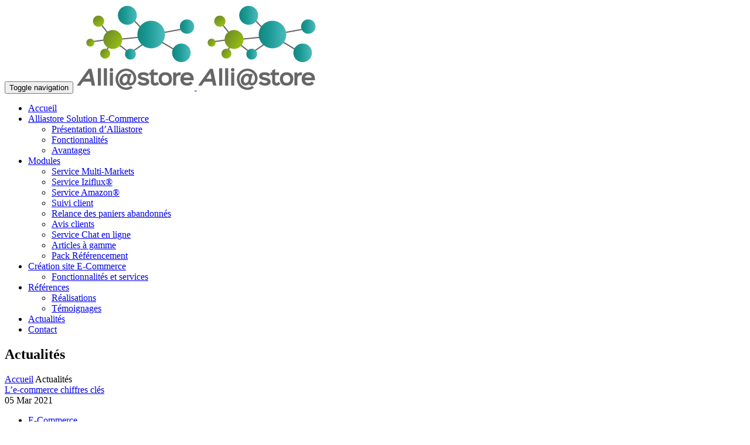

--- FILE ---
content_type: text/html; charset=UTF-8
request_url: https://www.alliastore.com/actualites/
body_size: 15521
content:

<!DOCTYPE html>
<html lang="fr-FR">
<head>
<meta http-equiv="Content-Type" content="text/html; charset=UTF-8" />
<meta name="viewport" content="width=device-width, initial-scale=1.0, maximum-scale=1.0" /><link rel="alternate" type="application/rss+xml" title="Alliastore Solution e-commerce Sage RSS Feed" href="https://www.alliastore.com/feed/" />

  <link rel="shortcut icon" href="https://www.alliastore.com/wp-content/uploads/2017/11/favicon_ipad_retina-1.png" /><link rel="apple-touch-icon" sizes="144x144" href="https://www.alliastore.com/wp-content/uploads/2017/11/favicon_ipad_retina-1.png" ><link rel="apple-touch-icon" sizes="114x114" href="https://www.alliastore.com/wp-content/uploads/2017/11/favicon_ipad_retina-1.png" ><link rel="apple-touch-icon" sizes="72x72" href="https://www.alliastore.com/wp-content/uploads/2017/11/favicon_ipad_retina-1.png" ><link rel="apple-touch-icon" href="https://www.alliastore.com/wp-content/uploads/2017/11/favicon_ipad_retina-1.png" >
    <title>Alliastore Solution e-commerce Sage | Actualités et tendances du e-commerce - Alliastore</title>
    <!-- Google tag (gtag.js) GA4 -->
    <script async src="https://www.googletagmanager.com/gtag/js?id=G-7JV7SLCSMJ"></script>
    <script>
      window.dataLayer = window.dataLayer || [];
      function gtag(){dataLayer.push(arguments);}
      gtag('js', new Date());

      gtag('config', 'G-7JV7SLCSMJ');
    </script>
    <!-- Global site tag (gtag.js) - Google Analytics -->
<script async src="https://www.googletagmanager.com/gtag/js?id=UA-11881364-3"></script>
<script>
  window.dataLayer = window.dataLayer || [];
  function gtag(){dataLayer.push(arguments);}
  gtag('js', new Date());

  gtag('config', 'UA-11881364-3');
</script>    <meta name='robots' content='index, follow, max-image-preview:large, max-snippet:-1, max-video-preview:-1' />

	<!-- This site is optimized with the Yoast SEO plugin v26.8 - https://yoast.com/product/yoast-seo-wordpress/ -->
	<meta name="description" content="Découvrez toutes les actualités du e-commerce mais également de notre produit Alliastore, ainsi que les dernières tendances sur les sites marchands." />
	<link rel="canonical" href="https://www.alliastore.com/actualites/" />
	<link rel="next" href="https://www.alliastore.com/actualites/page/2/" />
	<meta property="og:locale" content="fr_FR" />
	<meta property="og:type" content="article" />
	<meta property="og:title" content="Actualités et tendances du e-commerce - Alliastore" />
	<meta property="og:description" content="Découvrez toutes les actualités du e-commerce mais également de notre produit Alliastore, ainsi que les dernières tendances sur les sites marchands." />
	<meta property="og:url" content="https://www.alliastore.com/actualites/" />
	<meta property="og:site_name" content="Alliastore Solution e-commerce Sage" />
	<meta name="twitter:card" content="summary_large_image" />
	<script type="application/ld+json" class="yoast-schema-graph">{"@context":"https://schema.org","@graph":[{"@type":["WebPage","CollectionPage"],"@id":"https://www.alliastore.com/actualites/","url":"https://www.alliastore.com/actualites/","name":"Actualités et tendances du e-commerce - Alliastore","isPartOf":{"@id":"https://www.alliastore.com/#website"},"datePublished":"2014-10-30T03:43:11+00:00","dateModified":"2019-01-29T13:09:58+00:00","description":"Découvrez toutes les actualités du e-commerce mais également de notre produit Alliastore, ainsi que les dernières tendances sur les sites marchands.","breadcrumb":{"@id":"https://www.alliastore.com/actualites/#breadcrumb"},"inLanguage":"fr-FR"},{"@type":"BreadcrumbList","@id":"https://www.alliastore.com/actualites/#breadcrumb","itemListElement":[{"@type":"ListItem","position":1,"name":"Accueil","item":"https://www.alliastore.com/"},{"@type":"ListItem","position":2,"name":"Actualités"}]},{"@type":"WebSite","@id":"https://www.alliastore.com/#website","url":"https://www.alliastore.com/","name":"Alliastore Solution e-commerce Sage","description":"Synchronisez votre site e-commerce à votre gestion commerciale","publisher":{"@id":"https://www.alliastore.com/#organization"},"potentialAction":[{"@type":"SearchAction","target":{"@type":"EntryPoint","urlTemplate":"https://www.alliastore.com/?s={search_term_string}"},"query-input":{"@type":"PropertyValueSpecification","valueRequired":true,"valueName":"search_term_string"}}],"inLanguage":"fr-FR"},{"@type":"Organization","@id":"https://www.alliastore.com/#organization","name":"Aliastore","url":"https://www.alliastore.com/","logo":{"@type":"ImageObject","inLanguage":"fr-FR","@id":"https://www.alliastore.com/#/schema/logo/image/","url":"https://www.alliastore.com/wp-content/uploads/2015/06/logo_alliastore.png","contentUrl":"https://www.alliastore.com/wp-content/uploads/2015/06/logo_alliastore.png","width":1491,"height":1067,"caption":"Aliastore"},"image":{"@id":"https://www.alliastore.com/#/schema/logo/image/"},"sameAs":["https://www.facebook.com/Alliastore-780287868750851/"]}]}</script>
	<!-- / Yoast SEO plugin. -->


<link rel='dns-prefetch' href='//challenges.cloudflare.com' />
<link rel='dns-prefetch' href='//code.jquery.com' />
<link rel='dns-prefetch' href='//stats.wp.com' />
<link rel='preconnect' href='//i0.wp.com' />
<link rel='preconnect' href='//c0.wp.com' />
<link rel="alternate" type="application/rss+xml" title="Alliastore Solution e-commerce Sage &raquo; Flux" href="https://www.alliastore.com/feed/" />
<link rel="alternate" type="application/rss+xml" title="Alliastore Solution e-commerce Sage &raquo; Flux des commentaires" href="https://www.alliastore.com/comments/feed/" />
<style id='wp-img-auto-sizes-contain-inline-css' type='text/css'>
img:is([sizes=auto i],[sizes^="auto," i]){contain-intrinsic-size:3000px 1500px}
/*# sourceURL=wp-img-auto-sizes-contain-inline-css */
</style>
<style id='wp-block-library-inline-css' type='text/css'>
:root{--wp-block-synced-color:#7a00df;--wp-block-synced-color--rgb:122,0,223;--wp-bound-block-color:var(--wp-block-synced-color);--wp-editor-canvas-background:#ddd;--wp-admin-theme-color:#007cba;--wp-admin-theme-color--rgb:0,124,186;--wp-admin-theme-color-darker-10:#006ba1;--wp-admin-theme-color-darker-10--rgb:0,107,160.5;--wp-admin-theme-color-darker-20:#005a87;--wp-admin-theme-color-darker-20--rgb:0,90,135;--wp-admin-border-width-focus:2px}@media (min-resolution:192dpi){:root{--wp-admin-border-width-focus:1.5px}}.wp-element-button{cursor:pointer}:root .has-very-light-gray-background-color{background-color:#eee}:root .has-very-dark-gray-background-color{background-color:#313131}:root .has-very-light-gray-color{color:#eee}:root .has-very-dark-gray-color{color:#313131}:root .has-vivid-green-cyan-to-vivid-cyan-blue-gradient-background{background:linear-gradient(135deg,#00d084,#0693e3)}:root .has-purple-crush-gradient-background{background:linear-gradient(135deg,#34e2e4,#4721fb 50%,#ab1dfe)}:root .has-hazy-dawn-gradient-background{background:linear-gradient(135deg,#faaca8,#dad0ec)}:root .has-subdued-olive-gradient-background{background:linear-gradient(135deg,#fafae1,#67a671)}:root .has-atomic-cream-gradient-background{background:linear-gradient(135deg,#fdd79a,#004a59)}:root .has-nightshade-gradient-background{background:linear-gradient(135deg,#330968,#31cdcf)}:root .has-midnight-gradient-background{background:linear-gradient(135deg,#020381,#2874fc)}:root{--wp--preset--font-size--normal:16px;--wp--preset--font-size--huge:42px}.has-regular-font-size{font-size:1em}.has-larger-font-size{font-size:2.625em}.has-normal-font-size{font-size:var(--wp--preset--font-size--normal)}.has-huge-font-size{font-size:var(--wp--preset--font-size--huge)}.has-text-align-center{text-align:center}.has-text-align-left{text-align:left}.has-text-align-right{text-align:right}.has-fit-text{white-space:nowrap!important}#end-resizable-editor-section{display:none}.aligncenter{clear:both}.items-justified-left{justify-content:flex-start}.items-justified-center{justify-content:center}.items-justified-right{justify-content:flex-end}.items-justified-space-between{justify-content:space-between}.screen-reader-text{border:0;clip-path:inset(50%);height:1px;margin:-1px;overflow:hidden;padding:0;position:absolute;width:1px;word-wrap:normal!important}.screen-reader-text:focus{background-color:#ddd;clip-path:none;color:#444;display:block;font-size:1em;height:auto;left:5px;line-height:normal;padding:15px 23px 14px;text-decoration:none;top:5px;width:auto;z-index:100000}html :where(.has-border-color){border-style:solid}html :where([style*=border-top-color]){border-top-style:solid}html :where([style*=border-right-color]){border-right-style:solid}html :where([style*=border-bottom-color]){border-bottom-style:solid}html :where([style*=border-left-color]){border-left-style:solid}html :where([style*=border-width]){border-style:solid}html :where([style*=border-top-width]){border-top-style:solid}html :where([style*=border-right-width]){border-right-style:solid}html :where([style*=border-bottom-width]){border-bottom-style:solid}html :where([style*=border-left-width]){border-left-style:solid}html :where(img[class*=wp-image-]){height:auto;max-width:100%}:where(figure){margin:0 0 1em}html :where(.is-position-sticky){--wp-admin--admin-bar--position-offset:var(--wp-admin--admin-bar--height,0px)}@media screen and (max-width:600px){html :where(.is-position-sticky){--wp-admin--admin-bar--position-offset:0px}}

/*# sourceURL=wp-block-library-inline-css */
</style><style id='global-styles-inline-css' type='text/css'>
:root{--wp--preset--aspect-ratio--square: 1;--wp--preset--aspect-ratio--4-3: 4/3;--wp--preset--aspect-ratio--3-4: 3/4;--wp--preset--aspect-ratio--3-2: 3/2;--wp--preset--aspect-ratio--2-3: 2/3;--wp--preset--aspect-ratio--16-9: 16/9;--wp--preset--aspect-ratio--9-16: 9/16;--wp--preset--color--black: #000000;--wp--preset--color--cyan-bluish-gray: #abb8c3;--wp--preset--color--white: #ffffff;--wp--preset--color--pale-pink: #f78da7;--wp--preset--color--vivid-red: #cf2e2e;--wp--preset--color--luminous-vivid-orange: #ff6900;--wp--preset--color--luminous-vivid-amber: #fcb900;--wp--preset--color--light-green-cyan: #7bdcb5;--wp--preset--color--vivid-green-cyan: #00d084;--wp--preset--color--pale-cyan-blue: #8ed1fc;--wp--preset--color--vivid-cyan-blue: #0693e3;--wp--preset--color--vivid-purple: #9b51e0;--wp--preset--gradient--vivid-cyan-blue-to-vivid-purple: linear-gradient(135deg,rgb(6,147,227) 0%,rgb(155,81,224) 100%);--wp--preset--gradient--light-green-cyan-to-vivid-green-cyan: linear-gradient(135deg,rgb(122,220,180) 0%,rgb(0,208,130) 100%);--wp--preset--gradient--luminous-vivid-amber-to-luminous-vivid-orange: linear-gradient(135deg,rgb(252,185,0) 0%,rgb(255,105,0) 100%);--wp--preset--gradient--luminous-vivid-orange-to-vivid-red: linear-gradient(135deg,rgb(255,105,0) 0%,rgb(207,46,46) 100%);--wp--preset--gradient--very-light-gray-to-cyan-bluish-gray: linear-gradient(135deg,rgb(238,238,238) 0%,rgb(169,184,195) 100%);--wp--preset--gradient--cool-to-warm-spectrum: linear-gradient(135deg,rgb(74,234,220) 0%,rgb(151,120,209) 20%,rgb(207,42,186) 40%,rgb(238,44,130) 60%,rgb(251,105,98) 80%,rgb(254,248,76) 100%);--wp--preset--gradient--blush-light-purple: linear-gradient(135deg,rgb(255,206,236) 0%,rgb(152,150,240) 100%);--wp--preset--gradient--blush-bordeaux: linear-gradient(135deg,rgb(254,205,165) 0%,rgb(254,45,45) 50%,rgb(107,0,62) 100%);--wp--preset--gradient--luminous-dusk: linear-gradient(135deg,rgb(255,203,112) 0%,rgb(199,81,192) 50%,rgb(65,88,208) 100%);--wp--preset--gradient--pale-ocean: linear-gradient(135deg,rgb(255,245,203) 0%,rgb(182,227,212) 50%,rgb(51,167,181) 100%);--wp--preset--gradient--electric-grass: linear-gradient(135deg,rgb(202,248,128) 0%,rgb(113,206,126) 100%);--wp--preset--gradient--midnight: linear-gradient(135deg,rgb(2,3,129) 0%,rgb(40,116,252) 100%);--wp--preset--font-size--small: 13px;--wp--preset--font-size--medium: 20px;--wp--preset--font-size--large: 36px;--wp--preset--font-size--x-large: 42px;--wp--preset--spacing--20: 0.44rem;--wp--preset--spacing--30: 0.67rem;--wp--preset--spacing--40: 1rem;--wp--preset--spacing--50: 1.5rem;--wp--preset--spacing--60: 2.25rem;--wp--preset--spacing--70: 3.38rem;--wp--preset--spacing--80: 5.06rem;--wp--preset--shadow--natural: 6px 6px 9px rgba(0, 0, 0, 0.2);--wp--preset--shadow--deep: 12px 12px 50px rgba(0, 0, 0, 0.4);--wp--preset--shadow--sharp: 6px 6px 0px rgba(0, 0, 0, 0.2);--wp--preset--shadow--outlined: 6px 6px 0px -3px rgb(255, 255, 255), 6px 6px rgb(0, 0, 0);--wp--preset--shadow--crisp: 6px 6px 0px rgb(0, 0, 0);}:where(.is-layout-flex){gap: 0.5em;}:where(.is-layout-grid){gap: 0.5em;}body .is-layout-flex{display: flex;}.is-layout-flex{flex-wrap: wrap;align-items: center;}.is-layout-flex > :is(*, div){margin: 0;}body .is-layout-grid{display: grid;}.is-layout-grid > :is(*, div){margin: 0;}:where(.wp-block-columns.is-layout-flex){gap: 2em;}:where(.wp-block-columns.is-layout-grid){gap: 2em;}:where(.wp-block-post-template.is-layout-flex){gap: 1.25em;}:where(.wp-block-post-template.is-layout-grid){gap: 1.25em;}.has-black-color{color: var(--wp--preset--color--black) !important;}.has-cyan-bluish-gray-color{color: var(--wp--preset--color--cyan-bluish-gray) !important;}.has-white-color{color: var(--wp--preset--color--white) !important;}.has-pale-pink-color{color: var(--wp--preset--color--pale-pink) !important;}.has-vivid-red-color{color: var(--wp--preset--color--vivid-red) !important;}.has-luminous-vivid-orange-color{color: var(--wp--preset--color--luminous-vivid-orange) !important;}.has-luminous-vivid-amber-color{color: var(--wp--preset--color--luminous-vivid-amber) !important;}.has-light-green-cyan-color{color: var(--wp--preset--color--light-green-cyan) !important;}.has-vivid-green-cyan-color{color: var(--wp--preset--color--vivid-green-cyan) !important;}.has-pale-cyan-blue-color{color: var(--wp--preset--color--pale-cyan-blue) !important;}.has-vivid-cyan-blue-color{color: var(--wp--preset--color--vivid-cyan-blue) !important;}.has-vivid-purple-color{color: var(--wp--preset--color--vivid-purple) !important;}.has-black-background-color{background-color: var(--wp--preset--color--black) !important;}.has-cyan-bluish-gray-background-color{background-color: var(--wp--preset--color--cyan-bluish-gray) !important;}.has-white-background-color{background-color: var(--wp--preset--color--white) !important;}.has-pale-pink-background-color{background-color: var(--wp--preset--color--pale-pink) !important;}.has-vivid-red-background-color{background-color: var(--wp--preset--color--vivid-red) !important;}.has-luminous-vivid-orange-background-color{background-color: var(--wp--preset--color--luminous-vivid-orange) !important;}.has-luminous-vivid-amber-background-color{background-color: var(--wp--preset--color--luminous-vivid-amber) !important;}.has-light-green-cyan-background-color{background-color: var(--wp--preset--color--light-green-cyan) !important;}.has-vivid-green-cyan-background-color{background-color: var(--wp--preset--color--vivid-green-cyan) !important;}.has-pale-cyan-blue-background-color{background-color: var(--wp--preset--color--pale-cyan-blue) !important;}.has-vivid-cyan-blue-background-color{background-color: var(--wp--preset--color--vivid-cyan-blue) !important;}.has-vivid-purple-background-color{background-color: var(--wp--preset--color--vivid-purple) !important;}.has-black-border-color{border-color: var(--wp--preset--color--black) !important;}.has-cyan-bluish-gray-border-color{border-color: var(--wp--preset--color--cyan-bluish-gray) !important;}.has-white-border-color{border-color: var(--wp--preset--color--white) !important;}.has-pale-pink-border-color{border-color: var(--wp--preset--color--pale-pink) !important;}.has-vivid-red-border-color{border-color: var(--wp--preset--color--vivid-red) !important;}.has-luminous-vivid-orange-border-color{border-color: var(--wp--preset--color--luminous-vivid-orange) !important;}.has-luminous-vivid-amber-border-color{border-color: var(--wp--preset--color--luminous-vivid-amber) !important;}.has-light-green-cyan-border-color{border-color: var(--wp--preset--color--light-green-cyan) !important;}.has-vivid-green-cyan-border-color{border-color: var(--wp--preset--color--vivid-green-cyan) !important;}.has-pale-cyan-blue-border-color{border-color: var(--wp--preset--color--pale-cyan-blue) !important;}.has-vivid-cyan-blue-border-color{border-color: var(--wp--preset--color--vivid-cyan-blue) !important;}.has-vivid-purple-border-color{border-color: var(--wp--preset--color--vivid-purple) !important;}.has-vivid-cyan-blue-to-vivid-purple-gradient-background{background: var(--wp--preset--gradient--vivid-cyan-blue-to-vivid-purple) !important;}.has-light-green-cyan-to-vivid-green-cyan-gradient-background{background: var(--wp--preset--gradient--light-green-cyan-to-vivid-green-cyan) !important;}.has-luminous-vivid-amber-to-luminous-vivid-orange-gradient-background{background: var(--wp--preset--gradient--luminous-vivid-amber-to-luminous-vivid-orange) !important;}.has-luminous-vivid-orange-to-vivid-red-gradient-background{background: var(--wp--preset--gradient--luminous-vivid-orange-to-vivid-red) !important;}.has-very-light-gray-to-cyan-bluish-gray-gradient-background{background: var(--wp--preset--gradient--very-light-gray-to-cyan-bluish-gray) !important;}.has-cool-to-warm-spectrum-gradient-background{background: var(--wp--preset--gradient--cool-to-warm-spectrum) !important;}.has-blush-light-purple-gradient-background{background: var(--wp--preset--gradient--blush-light-purple) !important;}.has-blush-bordeaux-gradient-background{background: var(--wp--preset--gradient--blush-bordeaux) !important;}.has-luminous-dusk-gradient-background{background: var(--wp--preset--gradient--luminous-dusk) !important;}.has-pale-ocean-gradient-background{background: var(--wp--preset--gradient--pale-ocean) !important;}.has-electric-grass-gradient-background{background: var(--wp--preset--gradient--electric-grass) !important;}.has-midnight-gradient-background{background: var(--wp--preset--gradient--midnight) !important;}.has-small-font-size{font-size: var(--wp--preset--font-size--small) !important;}.has-medium-font-size{font-size: var(--wp--preset--font-size--medium) !important;}.has-large-font-size{font-size: var(--wp--preset--font-size--large) !important;}.has-x-large-font-size{font-size: var(--wp--preset--font-size--x-large) !important;}
/*# sourceURL=global-styles-inline-css */
</style>

<style id='classic-theme-styles-inline-css' type='text/css'>
/*! This file is auto-generated */
.wp-block-button__link{color:#fff;background-color:#32373c;border-radius:9999px;box-shadow:none;text-decoration:none;padding:calc(.667em + 2px) calc(1.333em + 2px);font-size:1.125em}.wp-block-file__button{background:#32373c;color:#fff;text-decoration:none}
/*# sourceURL=/wp-includes/css/classic-themes.min.css */
</style>
<link rel='stylesheet' id='contact-form-7-css' href='https://www.alliastore.com/wp-content/plugins/contact-form-7/includes/css/styles.css?ver=6.1.4' type='text/css' media='all' />
<link rel='stylesheet' id='cookie-notice-front-css' href='https://www.alliastore.com/wp-content/plugins/cookie-notice/css/front.min.css?ver=2.5.11' type='text/css' media='all' />
<link rel='stylesheet' id='owl-style-carousel-css' href='https://www.alliastore.com/wp-content/themes/avatar-wp/js/owl/owl.carousel.css?ver=56f4e380d3c3aaba4b6e4562a56c5818' type='text/css' media='all' />
<link rel='stylesheet' id='owl-style-theme-css' href='https://www.alliastore.com/wp-content/themes/avatar-wp/js/owl/owl.theme.css?ver=56f4e380d3c3aaba4b6e4562a56c5818' type='text/css' media='all' />
<link rel='stylesheet' id='owl-style-transition-css' href='https://www.alliastore.com/wp-content/themes/avatar-wp/js/owl/owl.transitions.css?ver=56f4e380d3c3aaba4b6e4562a56c5818' type='text/css' media='all' />
<link rel='stylesheet' id='bootstrap-css' href='https://www.alliastore.com/wp-content/themes/avatar-wp/css/bootstrap.css?ver=56f4e380d3c3aaba4b6e4562a56c5818' type='text/css' media='all' />
<link rel='stylesheet' id='animate-css' href='https://www.alliastore.com/wp-content/themes/avatar-wp/css/animate.css?ver=56f4e380d3c3aaba4b6e4562a56c5818' type='text/css' media='all' />
<link rel='stylesheet' id='fontawesome-css' href='https://www.alliastore.com/wp-content/themes/avatar-wp/css/font-awesome.min.css?ver=56f4e380d3c3aaba4b6e4562a56c5818' type='text/css' media='all' />
<link rel='stylesheet' id='styles-css' href='https://www.alliastore.com/wp-content/themes/avatar-wp/css/styles.css?ver=56f4e380d3c3aaba4b6e4562a56c5818' type='text/css' media='all' />
<link rel='stylesheet' id='style-css' href='https://www.alliastore.com/wp-content/themes/avatar-wp/style.css?ver=56f4e380d3c3aaba4b6e4562a56c5818' type='text/css' media='all' />
<link rel='stylesheet' id='magnific-css' href='https://www.alliastore.com/wp-content/themes/avatar-wp/css/magnific-popup.css?ver=56f4e380d3c3aaba4b6e4562a56c5818' type='text/css' media='all' />
<link rel='stylesheet' id='YTPlayer-css' href='https://www.alliastore.com/wp-content/themes/avatar-wp/css/YTPlayer.css?ver=56f4e380d3c3aaba4b6e4562a56c5818' type='text/css' media='all' />
<link rel='stylesheet' id='responsive-css' href='https://www.alliastore.com/wp-content/themes/avatar-wp/css/responsive.css?ver=56f4e380d3c3aaba4b6e4562a56c5818' type='text/css' media='all' />
<link rel='stylesheet' id='js_composer_front-css' href='https://www.alliastore.com/wp-content/plugins/js_composer/assets/css/js_composer.min.css?ver=6.6.0' type='text/css' media='all' />
<link rel='stylesheet' id='theme-child-style-css' href='https://www.alliastore.com/wp-content/themes/avatar-wp-child/style.css' type='text/css' media='all' />
<link rel='stylesheet' id='responsive-child-css' href='https://www.alliastore.com/wp-content/themes/avatar-wp-child/css/responsive-child.css?ver=56f4e380d3c3aaba4b6e4562a56c5818' type='text/css' media='all' />
<script type="text/javascript" id="cookie-notice-front-js-before">
/* <![CDATA[ */
var cnArgs = {"ajaxUrl":"https:\/\/www.alliastore.com\/wp-admin\/admin-ajax.php","nonce":"ad55ac2b63","hideEffect":"fade","position":"bottom","onScroll":false,"onScrollOffset":100,"onClick":false,"cookieName":"cookie_notice_accepted","cookieTime":2592000,"cookieTimeRejected":2592000,"globalCookie":false,"redirection":false,"cache":false,"revokeCookies":false,"revokeCookiesOpt":"automatic"};

//# sourceURL=cookie-notice-front-js-before
/* ]]> */
</script>
<script type="text/javascript" src="https://www.alliastore.com/wp-content/plugins/cookie-notice/js/front.min.js?ver=2.5.11" id="cookie-notice-front-js"></script>
<script type="text/javascript" src="https://c0.wp.com/c/6.9/wp-includes/js/jquery/jquery.min.js" id="jquery-core-js"></script>
<script type="text/javascript" src="https://c0.wp.com/c/6.9/wp-includes/js/jquery/jquery-migrate.min.js" id="jquery-migrate-js"></script>
<script type="text/javascript" src="https://www.alliastore.com/wp-content/themes/avatar-wp/js/jquery.quicksand.js?ver=56f4e380d3c3aaba4b6e4562a56c5818" id="jquery-quicksand-js"></script>
<script type="text/javascript" src="https://www.alliastore.com/wp-content/themes/avatar-wp/js/jquery.easing.1.3.js?ver=56f4e380d3c3aaba4b6e4562a56c5818" id="jquery-easing-js"></script>
<link rel="https://api.w.org/" href="https://www.alliastore.com/wp-json/" /><link rel="EditURI" type="application/rsd+xml" title="RSD" href="https://www.alliastore.com/xmlrpc.php?rsd" />

	<style>img#wpstats{display:none}</style>
		<meta name="generator" content="Powered by WPBakery Page Builder - drag and drop page builder for WordPress."/>
<link rel="icon" href="https://i0.wp.com/www.alliastore.com/wp-content/uploads/2017/11/favicon_ipad_retina-1.png?fit=32%2C29&#038;ssl=1" sizes="32x32" />
<link rel="icon" href="https://i0.wp.com/www.alliastore.com/wp-content/uploads/2017/11/favicon_ipad_retina-1.png?fit=144%2C129&#038;ssl=1" sizes="192x192" />
<link rel="apple-touch-icon" href="https://i0.wp.com/www.alliastore.com/wp-content/uploads/2017/11/favicon_ipad_retina-1.png?fit=144%2C129&#038;ssl=1" />
<meta name="msapplication-TileImage" content="https://i0.wp.com/www.alliastore.com/wp-content/uploads/2017/11/favicon_ipad_retina-1.png?fit=144%2C129&#038;ssl=1" />
<noscript><style> .wpb_animate_when_almost_visible { opacity: 1; }</style></noscript></head>
<body class="blog wp-theme-avatar-wp wp-child-theme-avatar-wp-child cookies-not-set wpb-js-composer js-comp-ver-6.6.0 vc_responsive">

  <!--Start Header-->
  <div id="fixed-navbar" >
      <nav class="navbar navbar-default navbar-static-top sticky-nav" role="navigation">
          <div class="container">
              <!-- Brand and toggle get grouped for better mobile display -->
              <div class="navbar-header">
                <button type="button" aria-expanded="false" class="navbar-toggle collapsed" data-toggle="collapse" data-target="#main-nav">
                  <span class="sr-only">Toggle navigation</span>
                  <span class="icon-bar"></span>
                  <span class="icon-bar"></span>
                  <span class="icon-bar"></span>
                </button>

                
                <a href="https://www.alliastore.com/" rel="home" title="L&rsquo;e-commerce chiffres clés" class="default navbar-logo retina-logo">
                    <img src="https://www.alliastore.com/wp-content/uploads/2015/06/Logo_fdblanc.png" alt="Alliastore Solution e-commerce Sage" />
                </a>

                <a href="https://www.alliastore.com/" rel="home" title="L&rsquo;e-commerce chiffres clés" class="default navbar-logo default-logo">
                  <img src="https://www.alliastore.com/wp-content/uploads/2015/06/Logo_fdblanc.png" alt="Alliastore Solution e-commerce Sage" />
                </a>

                
              </div>

              <!-- Collect the nav links, forms, and other content for toggling -->
              <div id="main-nav" class="collapse navbar-collapse"><ul id="menu-main" class="nav navbar-nav  navbar-right"><li id="menu-item-56486" class="menu-item menu-item-type-post_type menu-item-object-page menu-item-home menu-item-56486"><a href="https://www.alliastore.com/">Accueil</a></li>
<li id="menu-item-56725" class="menu-item menu-item-type-custom menu-item-object-custom menu-item-has-children menu-item-56725 dropdown"><a href="#" class="dropdown-toggle" aria-haspopup="true">Alliastore Solution E-Commerce <span class="caret"></span></a>
<ul role="menu" class=" dropdown-menu">
	<li id="menu-item-56655" class="menu-item menu-item-type-post_type menu-item-object-page menu-item-56655"><a href="https://www.alliastore.com/solution-sage-ecommerce-alliastore/">Présentation d&rsquo;Alliastore</a></li>
	<li id="menu-item-56651" class="menu-item menu-item-type-post_type menu-item-object-page menu-item-56651"><a href="https://www.alliastore.com/solution-sage-ecommerce-alliastore/fonctionnalites/">Fonctionnalités</a></li>
	<li id="menu-item-56650" class="menu-item menu-item-type-post_type menu-item-object-page menu-item-56650"><a href="https://www.alliastore.com/solution-sage-ecommerce-alliastore/avantages-de-notre-solution-sage-ecommerce/">Avantages</a></li>
</ul>
</li>
<li id="menu-item-56921" class="menu-item menu-item-type-custom menu-item-object-custom menu-item-has-children menu-item-56921 dropdown"><a href="https://www.alliastore.com/module/" class="dropdown-toggle" aria-haspopup="true">Modules <span class="caret"></span></a>
<ul role="menu" class=" dropdown-menu">
	<li id="menu-item-56848" class="menu-item menu-item-type-post_type menu-item-object-page menu-item-56848"><a href="https://www.alliastore.com/service-multi-markets/">Service Multi-Markets</a></li>
	<li id="menu-item-56865" class="menu-item menu-item-type-post_type menu-item-object-page menu-item-56865"><a href="https://www.alliastore.com/service-iziflux/">Service Iziflux®</a></li>
	<li id="menu-item-56874" class="menu-item menu-item-type-post_type menu-item-object-page menu-item-56874"><a href="https://www.alliastore.com/service-amazon/">Service Amazon®</a></li>
	<li id="menu-item-56648" class="menu-item menu-item-type-post_type menu-item-object-page menu-item-56648"><a href="https://www.alliastore.com/suivi-client/">Suivi client</a></li>
	<li id="menu-item-56660" class="menu-item menu-item-type-post_type menu-item-object-page menu-item-56660"><a href="https://www.alliastore.com/suivi-client/relance-automatique-du-panier/">Relance des paniers abandonnés</a></li>
	<li id="menu-item-56659" class="menu-item menu-item-type-post_type menu-item-object-page menu-item-56659"><a href="https://www.alliastore.com/suivi-client/avis-clients/">Avis clients</a></li>
	<li id="menu-item-56661" class="menu-item menu-item-type-post_type menu-item-object-page menu-item-56661"><a href="https://www.alliastore.com/suivi-client/service-chat-en-ligne/">Service Chat en ligne</a></li>
	<li id="menu-item-56658" class="menu-item menu-item-type-post_type menu-item-object-page menu-item-56658"><a href="https://www.alliastore.com/article-a-gamme/">Articles à gamme</a></li>
	<li id="menu-item-56646" class="menu-item menu-item-type-post_type menu-item-object-page menu-item-56646"><a href="https://www.alliastore.com/pack-referencement/">Pack Référencement</a></li>
</ul>
</li>
<li id="menu-item-56653" class="menu-item menu-item-type-post_type menu-item-object-page menu-item-has-children menu-item-56653 dropdown"><a href="https://www.alliastore.com/site-ecommerce-synchronise-gestion-commerciale/" class="dropdown-toggle" aria-haspopup="true">Création site E-Commerce <span class="caret"></span></a>
<ul role="menu" class=" dropdown-menu">
	<li id="menu-item-56649" class="menu-item menu-item-type-post_type menu-item-object-page menu-item-56649"><a href="https://www.alliastore.com/site-ecommerce-synchronise-gestion-commerciale/site-e-commerce_nos-garanties/">Fonctionnalités et services</a></li>
</ul>
</li>
<li id="menu-item-56654" class="menu-item menu-item-type-post_type menu-item-object-page menu-item-has-children menu-item-56654 dropdown"><a href="https://www.alliastore.com/references/" class="dropdown-toggle" aria-haspopup="true">Références <span class="caret"></span></a>
<ul role="menu" class=" dropdown-menu">
	<li id="menu-item-56657" class="menu-item menu-item-type-post_type menu-item-object-page menu-item-56657"><a href="https://www.alliastore.com/references/">Réalisations</a></li>
	<li id="menu-item-56652" class="menu-item menu-item-type-post_type menu-item-object-page menu-item-56652"><a href="https://www.alliastore.com/temoignages/">Témoignages</a></li>
</ul>
</li>
<li id="menu-item-56489" class="menu-item menu-item-type-post_type menu-item-object-page current-menu-item page_item page-item-756 current_page_item current_page_parent menu-item-56489 active"><a href="https://www.alliastore.com/actualites/">Actualités</a></li>
<li id="menu-item-56565" class="menu-item menu-item-type-post_type menu-item-object-page menu-item-56565"><a href="https://www.alliastore.com/contact/">Contact</a></li>
</ul></div>          </div><!-- /.container -->
      </nav>
  </div>
  <!--End Header-->


<!--Start Home-->
  <section id="title-area" >
          <div class="parallax-overlay"></div>
          <div class="container">
        <!--<div class="row">-->
          <h1 class="page-title uppercase">
            Actualités          </h1>
                    <span class="breadcrumbs">
              <a href="https://www.alliastore.com/" class="home"> Accueil</a>  Actualités          </span>
                  <!--</div>-->
      </div>
  </section>
  <!--End Home-->


  <!-- MAIN CONTENT AREA -->
  <div id="wrapper">
    <div class="container section ">
    <div class="row">
  

    <!-- Blog Content Starts -->
    <div class="col-lg-9">
							
<!-- Post Starts -->
<article id="post-58675" class="post-list post-58675 post type-post status-publish format-standard hentry category-e-commerce tag-b2c tag-chiffres-cles tag-fevad-2020">

				<a href="https://www.alliastore.com/le-commerce-chiffres-cles-2020/" rel="bookmark" class="post-title">L&rsquo;e-commerce chiffres clés</a>
		
		<div class="post-meta">
			<span itemprop="datePublished" content="2021-03-05" class="post-date date updated"><i class="fa fa-calendar-o"></i> 05 Mar 2021 </span><span class="post-category"><i class="fa fa-bookmark"></i> <ul class="post-categories">
	<li><a href="https://www.alliastore.com/category/e-commerce/" rel="category tag">E-Commerce</a></li></ul> </span><br /><span class="post-tag"><i class="fa fa-tag"></i> <a href="https://www.alliastore.com/tag/b2c/" rel="tag">B2C</a>, <a href="https://www.alliastore.com/tag/chiffres-cles/" rel="tag">Chiffres clés</a>, <a href="https://www.alliastore.com/tag/fevad-2020/" rel="tag">FEVAD 2020</a> </span>		</div>

		
	<!-- Article content -->
	<div class="post-content">
		<p>L&rsquo;e-commerce chiffres clés was last modified: mars 8th, 2021 by Alliastore by Alliasys</p>
		<a href="https://www.alliastore.com/le-commerce-chiffres-cles-2020/" class="btn-style-one uppercase">Lire la suite</a>
			</div> <!-- end post-content -->

	<hr>
	

</article>							
<!-- Post Starts -->
<article id="post-58692" class="post-list post-58692 post type-post status-publish format-standard hentry category-e-commerce">

				<a href="https://www.alliastore.com/le-commerce-aux-professionnels/" rel="bookmark" class="post-title">L&rsquo;e-commerce aux professionnels</a>
		
		<div class="post-meta">
			<span itemprop="datePublished" content="2021-03-05" class="post-date date updated"><i class="fa fa-calendar-o"></i> 05 Mar 2021 </span><span class="post-category"><i class="fa fa-bookmark"></i> <ul class="post-categories">
	<li><a href="https://www.alliastore.com/category/e-commerce/" rel="category tag">E-Commerce</a></li></ul> </span><br />		</div>

		
	<!-- Article content -->
	<div class="post-content">
		<p>L&rsquo;e-commerce aux professionnels was last modified: mars 5th, 2021 by Alliastore by Alliasys</p>
		<a href="https://www.alliastore.com/le-commerce-aux-professionnels/" class="btn-style-one uppercase">Lire la suite</a>
			</div> <!-- end post-content -->

	<hr>
	

</article>							
<!-- Post Starts -->
<article id="post-58693" class="post-list post-58693 post type-post status-publish format-standard hentry category-e-commerce tag-edi tag-normes tag-ordinateur-a-ordinateur">

				<a href="https://www.alliastore.com/echange-de-donnees-informatise-edi/" rel="bookmark" class="post-title">L’Échange de données informatisé &#8211; EDI</a>
		
		<div class="post-meta">
			<span itemprop="datePublished" content="2021-03-05" class="post-date date updated"><i class="fa fa-calendar-o"></i> 05 Mar 2021 </span><span class="post-category"><i class="fa fa-bookmark"></i> <ul class="post-categories">
	<li><a href="https://www.alliastore.com/category/e-commerce/" rel="category tag">E-Commerce</a></li></ul> </span><br /><span class="post-tag"><i class="fa fa-tag"></i> <a href="https://www.alliastore.com/tag/edi/" rel="tag">EDI</a>, <a href="https://www.alliastore.com/tag/normes/" rel="tag">normes</a>, <a href="https://www.alliastore.com/tag/ordinateur-a-ordinateur/" rel="tag">ordinateur-à-ordinateur</a> </span>		</div>

		
	<!-- Article content -->
	<div class="post-content">
		<p>L&rsquo;EDI est un échange « ordinateur-à-ordinateur » de documents commerciaux dans un format électronique standard entre les partenaires commerciaux. Ordinateur-à-ordinateur L’EDI remplace les lettres, les fax et les courriels (il n&rsquo;y a pas d&rsquo;interaction humaine). Les documents EDI sont transmis directement vers une application appropriée sur l’ordinateur du destinataire. Les formats électroniques standards Plusieurs normes sont actuellement en vigueur. Il s&rsquo;agit des formats ANSI, EDIFACT, TRADACOMS et XML. Avantages pour les entreprises réduction des coûts, amélioration de la vitesse de traitement, diminution des erreurs&#8230;</p>
		<a href="https://www.alliastore.com/echange-de-donnees-informatise-edi/" class="btn-style-one uppercase">Lire la suite</a>
			</div> <!-- end post-content -->

	<hr>
	

</article>							
<!-- Post Starts -->
<article id="post-56556" class="post-list post-56556 post type-post status-publish format-standard hentry category-e-commerce tag-cross-selling tag-experience-dachat tag-panier-moyen tag-produits-complementaires tag-vente-addtionnelle">

				<a href="https://www.alliastore.com/le-cross-selling/" rel="bookmark" class="post-title">Le cross-selling</a>
		
		<div class="post-meta">
			<span itemprop="datePublished" content="2018-11-08" class="post-date date updated"><i class="fa fa-calendar-o"></i> 08 Nov 2018 </span><span class="post-category"><i class="fa fa-bookmark"></i> <ul class="post-categories">
	<li><a href="https://www.alliastore.com/category/e-commerce/" rel="category tag">E-Commerce</a></li></ul> </span><br /><span class="post-tag"><i class="fa fa-tag"></i> <a href="https://www.alliastore.com/tag/cross-selling/" rel="tag">cross-selling</a>, <a href="https://www.alliastore.com/tag/experience-dachat/" rel="tag">expérience d'achat</a>, <a href="https://www.alliastore.com/tag/panier-moyen/" rel="tag">panier moyen</a>, <a href="https://www.alliastore.com/tag/produits-complementaires/" rel="tag">produits complémentaires</a>, <a href="https://www.alliastore.com/tag/vente-addtionnelle/" rel="tag">vente addtionnelle</a> </span>		</div>

		
	<!-- Article content -->
	<div class="post-content">
		<p>Le cross-selling pour vendre plus et mieux Le cross-selling est un mécanisme simple qui permet de proposer des produits complémentaires à vos clients. Par exemple, si un de vos clients achète un aspirateur qui utilise des sacs, n’oubliez pas de lui en proposer. Proposer une expérience d’achat personnalisée D’un point de vue marchand, l’intérêt est grand puisque la valeur du panier moyen est augmentée. Du côté consommateur, vous lui permettez de rentabiliser les coûts de livraison puisque s’il avait dû acheter le&#8230;</p>
		<a href="https://www.alliastore.com/le-cross-selling/" class="btn-style-one uppercase">Lire la suite</a>
			</div> <!-- end post-content -->

	<hr>
	

</article>							
<!-- Post Starts -->
<article id="post-56286" class="post-list post-56286 post type-post status-publish format-standard hentry category-e-commerce tag-boutique-en-ligne tag-consommateurs tag-parcours-dachat tag-personnalise tag-sur-mesure tag-taux-de-transformation">

				<a href="https://www.alliastore.com/parcours-dachat/" rel="bookmark" class="post-title">Parcours d&rsquo;achat</a>
		
		<div class="post-meta">
			<span itemprop="datePublished" content="2017-09-05" class="post-date date updated"><i class="fa fa-calendar-o"></i> 05 Sep 2017 </span><span class="post-category"><i class="fa fa-bookmark"></i> <ul class="post-categories">
	<li><a href="https://www.alliastore.com/category/e-commerce/" rel="category tag">E-Commerce</a></li></ul> </span><br /><span class="post-tag"><i class="fa fa-tag"></i> <a href="https://www.alliastore.com/tag/boutique-en-ligne/" rel="tag">boutique en ligne</a>, <a href="https://www.alliastore.com/tag/consommateurs/" rel="tag">consommateurs</a>, <a href="https://www.alliastore.com/tag/parcours-dachat/" rel="tag">Parcours d'achat</a>, <a href="https://www.alliastore.com/tag/personnalise/" rel="tag">personnalisé</a>, <a href="https://www.alliastore.com/tag/sur-mesure/" rel="tag">sur-mesure</a>, <a href="https://www.alliastore.com/tag/taux-de-transformation/" rel="tag">taux de transformation</a> </span>		</div>

		
	<!-- Article content -->
	<div class="post-content">
		<p>Parcours d&rsquo;achat was last modified: janvier 17th, 2019 by Alliastore by Alliasys</p>
		<a href="https://www.alliastore.com/parcours-dachat/" class="btn-style-one uppercase">Lire la suite</a>
			</div> <!-- end post-content -->

	<hr>
	

</article>							
<!-- Post Starts -->
<article id="post-56203" class="post-list post-56203 post type-post status-publish format-standard hentry category-e-commerce tag-alliastore tag-disponibilite tag-e-commerce tag-gestion tag-gestion-commerciale tag-indicateur-de-disponibilite tag-niveau-de-stock tag-reapprovisionnement tag-rupture-de-stock tag-stock">

				<a href="https://www.alliastore.com/rupture-de-stock/" rel="bookmark" class="post-title">Rupture de stock</a>
		
		<div class="post-meta">
			<span itemprop="datePublished" content="2017-04-07" class="post-date date updated"><i class="fa fa-calendar-o"></i> 07 Avr 2017 </span><span class="post-category"><i class="fa fa-bookmark"></i> <ul class="post-categories">
	<li><a href="https://www.alliastore.com/category/e-commerce/" rel="category tag">E-Commerce</a></li></ul> </span><br /><span class="post-tag"><i class="fa fa-tag"></i> <a href="https://www.alliastore.com/tag/alliastore/" rel="tag">Alliastore</a>, <a href="https://www.alliastore.com/tag/disponibilite/" rel="tag">disponibilité</a>, <a href="https://www.alliastore.com/tag/e-commerce/" rel="tag">E-Commerce</a>, <a href="https://www.alliastore.com/tag/gestion/" rel="tag">gestion</a>, <a href="https://www.alliastore.com/tag/gestion-commerciale/" rel="tag">Gestion commerciale</a>, <a href="https://www.alliastore.com/tag/indicateur-de-disponibilite/" rel="tag">indicateur de disponibilité</a>, <a href="https://www.alliastore.com/tag/niveau-de-stock/" rel="tag">niveau de stock</a>, <a href="https://www.alliastore.com/tag/reapprovisionnement/" rel="tag">réapprovisionnement</a>, <a href="https://www.alliastore.com/tag/rupture-de-stock/" rel="tag">rupture de stock</a>, <a href="https://www.alliastore.com/tag/stock/" rel="tag">stock</a> </span>		</div>

		
	<!-- Article content -->
	<div class="post-content">
		<p>Comment minimiser son impact À l’heure où les distributeurs sont capables d’obtenir de plus en plus d’informations sur leurs clients, sans parler des investissements pour les attirer, le poids des ruptures de stock demeure très important. La rupture de stock en chiffres D’après une étude de YouGov pour GT NEXUS, plus de 8 Français sur 10 ont déjà été confrontés à l’indisponibilité d’un produit en magasin et 6 Français sur 10 ont rencontré ce même problème sur un site E-commerce. Les clients&#8230;</p>
		<a href="https://www.alliastore.com/rupture-de-stock/" class="btn-style-one uppercase">Lire la suite</a>
			</div> <!-- end post-content -->

	<hr>
	

</article>							
<!-- Post Starts -->
<article id="post-56200" class="post-list post-56200 post type-post status-publish format-standard hentry category-e-commerce category-securite tag-alliastore-precoli tag-chat-en-ligne tag-e-commerce-mobile tag-https tag-livraison-rapide tag-realite-augmentee tag-realite-virtuelle tag-responsive tag-ssl tag-sur-mesure">

				<a href="https://www.alliastore.com/tendances-e-commerce-2017/" rel="bookmark" class="post-title">Les tendances e-commerce en 2017</a>
		
		<div class="post-meta">
			<span itemprop="datePublished" content="2017-02-02" class="post-date date updated"><i class="fa fa-calendar-o"></i> 02 Fév 2017 </span><span class="post-category"><i class="fa fa-bookmark"></i> <ul class="post-categories">
	<li><a href="https://www.alliastore.com/category/e-commerce/" rel="category tag">E-Commerce</a></li>
	<li><a href="https://www.alliastore.com/category/securite/" rel="category tag">Sécurité</a></li></ul> </span><br /><span class="post-tag"><i class="fa fa-tag"></i> <a href="https://www.alliastore.com/tag/alliastore-precoli/" rel="tag">Alliastore Precoli</a>, <a href="https://www.alliastore.com/tag/chat-en-ligne/" rel="tag">Chat en ligne</a>, <a href="https://www.alliastore.com/tag/e-commerce-mobile/" rel="tag">e-commerce mobile</a>, <a href="https://www.alliastore.com/tag/https/" rel="tag">HTTPS</a>, <a href="https://www.alliastore.com/tag/livraison-rapide/" rel="tag">Livraison rapide</a>, <a href="https://www.alliastore.com/tag/realite-augmentee/" rel="tag">réalité augmentée</a>, <a href="https://www.alliastore.com/tag/realite-virtuelle/" rel="tag">réalité virtuelle</a>, <a href="https://www.alliastore.com/tag/responsive/" rel="tag">responsive</a>, <a href="https://www.alliastore.com/tag/ssl/" rel="tag">SSL</a>, <a href="https://www.alliastore.com/tag/sur-mesure/" rel="tag">sur-mesure</a> </span>		</div>

		
	<!-- Article content -->
	<div class="post-content">
		<p>Pour commencer cette année, nous avons passé en revue les tendances du commerce sur Internet à suivre de près en 2017 &nbsp; Livrer mieux, toujours plus vite Avec la livraison gratuite en 2 heures via son service “Prime Now” (réservé aux membres Premium), Amazon a chamboulé le secteur de la livraison dans lequel les acteurs ne cessent d’innover pour proposer un service de livraison le plus rapide et de qualité possible. Le géant américain a été rapidement suivi par d’autres acteurs comme&#8230;</p>
		<a href="https://www.alliastore.com/tendances-e-commerce-2017/" class="btn-style-one uppercase">Lire la suite</a>
			</div> <!-- end post-content -->

	<hr>
	

</article>							
<!-- Post Starts -->
<article id="post-56173" class="post-list post-56173 post type-post status-publish format-standard hentry category-e-commerce tag-alliastore tag-avis-clients tag-consommateurs tag-decision-dachat tag-e-commerce">

				<a href="https://www.alliastore.com/avis-clients-influants/" rel="bookmark" class="post-title">E-Commerce : les avis clients influencent la décision d&rsquo;achat</a>
		
		<div class="post-meta">
			<span itemprop="datePublished" content="2016-12-13" class="post-date date updated"><i class="fa fa-calendar-o"></i> 13 Déc 2016 </span><span class="post-category"><i class="fa fa-bookmark"></i> <ul class="post-categories">
	<li><a href="https://www.alliastore.com/category/e-commerce/" rel="category tag">E-Commerce</a></li></ul> </span><br /><span class="post-tag"><i class="fa fa-tag"></i> <a href="https://www.alliastore.com/tag/alliastore/" rel="tag">Alliastore</a>, <a href="https://www.alliastore.com/tag/avis-clients/" rel="tag">avis clients</a>, <a href="https://www.alliastore.com/tag/consommateurs/" rel="tag">consommateurs</a>, <a href="https://www.alliastore.com/tag/decision-dachat/" rel="tag">décision d'achat</a>, <a href="https://www.alliastore.com/tag/e-commerce/" rel="tag">E-Commerce</a> </span>		</div>

		
	<!-- Article content -->
	<div class="post-content">
		<p>Selon une étude webrepublic, 84% des consommateurs lisent les avis clients disponibles sur internet. Au-delà d&rsquo;être un élément essentiel du processus d&rsquo;achat, ces derniers sont également de réels boosters pour l&rsquo;activité de votre site E-commerce. &nbsp; Les avis clients séduisent les consommateurs car ils leur offrent la possibilité de s’exprimer. De plus, ils sont souvent considérés comme objectifs. La crainte d’être confronté à des jugements négatifs est un frein majeur. Cependant, sachez que les avis négatifs sont souvent bénéfiques dans la mesure&#8230;</p>
		<a href="https://www.alliastore.com/avis-clients-influants/" class="btn-style-one uppercase">Lire la suite</a>
			</div> <!-- end post-content -->

	<hr>
	

</article>							
<!-- Post Starts -->
<article id="post-55645" class="post-list post-55645 post type-post status-publish format-standard hentry category-e-commerce tag-coupon tag-e-couponing tag-reduction">

				<a href="https://www.alliastore.com/reussissez-operation-de-couponing/" rel="bookmark" class="post-title">Réussissez votre opération d&rsquo;e-couponing avec Alliastore</a>
		
		<div class="post-meta">
			<span itemprop="datePublished" content="2016-11-14" class="post-date date updated"><i class="fa fa-calendar-o"></i> 14 Nov 2016 </span><span class="post-category"><i class="fa fa-bookmark"></i> <ul class="post-categories">
	<li><a href="https://www.alliastore.com/category/e-commerce/" rel="category tag">E-Commerce</a></li></ul> </span><br /><span class="post-tag"><i class="fa fa-tag"></i> <a href="https://www.alliastore.com/tag/coupon/" rel="tag">coupon</a>, <a href="https://www.alliastore.com/tag/e-couponing/" rel="tag">e-couponing</a>, <a href="https://www.alliastore.com/tag/reduction/" rel="tag">réduction</a> </span>		</div>

		
	<!-- Article content -->
	<div class="post-content">
		<p>Véritables boosteurs de ventes, les coupons de réduction se démocratisent de plus en plus de boutiques en ligne y ont recours &nbsp; Selon l’étude réalisée par Forrester pour RetailMeNot, 63% des consommateurs affirment être plus fidèles à une marque qui offre des codes promo. Au vu des possibilités qu’offrent le web, petits prix, choix multiples, rapidité, etc. les cyber-consommateurs deviennent davantage regardants. Ainsi, 53% des français abandonnent un achat s’ils ne trouvent pas de code promo. La mise en place de campagnes&#8230;</p>
		<a href="https://www.alliastore.com/reussissez-operation-de-couponing/" class="btn-style-one uppercase">Lire la suite</a>
			</div> <!-- end post-content -->

	<hr>
	

</article>							
<!-- Post Starts -->
<article id="post-55662" class="post-list post-55662 post type-post status-publish format-standard hentry category-e-commerce tag-chiffres-clefs tag-chiffres-cles tag-e-commerce tag-m-commerce">

				<a href="https://www.alliastore.com/ecommerce-chiffres-cles-2016/" rel="bookmark" class="post-title">L&rsquo;E-Commerce chiffres clés &#8211; 2016</a>
		
		<div class="post-meta">
			<span itemprop="datePublished" content="2016-07-25" class="post-date date updated"><i class="fa fa-calendar-o"></i> 25 Juil 2016 </span><span class="post-category"><i class="fa fa-bookmark"></i> <ul class="post-categories">
	<li><a href="https://www.alliastore.com/category/e-commerce/" rel="category tag">E-Commerce</a></li></ul> </span><br /><span class="post-tag"><i class="fa fa-tag"></i> <a href="https://www.alliastore.com/tag/chiffres-clefs/" rel="tag">chiffres clefs</a>, <a href="https://www.alliastore.com/tag/chiffres-cles/" rel="tag">Chiffres clés</a>, <a href="https://www.alliastore.com/tag/e-commerce/" rel="tag">E-Commerce</a>, <a href="https://www.alliastore.com/tag/m-commerce/" rel="tag">M-Commerce</a> </span>		</div>

		
	<!-- Article content -->
	<div class="post-content">
		<p>L’E-Commerce en quelques chiffres clés (2016) Source : Fédération E-Commerce et Vente à Distance http://www.fevad.com Nette augmentation du M-Commerce &nbsp; 6,4 milliards d&rsquo;€ en 2015 : ventes sur mobiles et tablettes 40 % en plus par rapport à 2014 6.6 millions de français ont déjà acheté à partir de leur mobile contre 4.6 en 2014 &nbsp; 35.5 millions de Français achètent en ligne 34 % des internautes ont acheté sur des places de marché au cours des 6 derniers mois. L&rsquo;E-Commerce chiffres&#8230;</p>
		<a href="https://www.alliastore.com/ecommerce-chiffres-cles-2016/" class="btn-style-one uppercase">Lire la suite</a>
			</div> <!-- end post-content -->

	<hr>
	

</article>			
			<ul class='page-numbers'>
	<li><span aria-current="page" class="page-numbers current">1</span></li>
	<li><a class="page-numbers" href="https://www.alliastore.com/actualites/page/2/">2</a></li>
	<li><a class="next page-numbers" href="https://www.alliastore.com/actualites/page/2/"><i class="fa fa-chevron-right"></i></a></li>
</ul>

					</div> <!-- end col-lg-8 -->

  <div class="col-lg-3 sidebar" role="complementary">
    <div id="search-2" class="widget widget_search"><div class="searchform-wrapper">
  <form method="get" class="searchform" action="https://www.alliastore.com/">
    <input placeholder="Rechercher..." type="text" value="" name="s" class="s" />
  </form>
</div></div> <!-- end widget -->
		<div id="recent-posts-2" class="widget widget_recent_entries">
		<h3 class="widget-title">Articles récents</h3><div class="title-bar"></div>
		<ul>
											<li>
					<a href="https://www.alliastore.com/le-commerce-chiffres-cles-2020/">L&rsquo;e-commerce chiffres clés</a>
									</li>
											<li>
					<a href="https://www.alliastore.com/le-commerce-aux-professionnels/">L&rsquo;e-commerce aux professionnels</a>
									</li>
											<li>
					<a href="https://www.alliastore.com/echange-de-donnees-informatise-edi/">L’Échange de données informatisé &#8211; EDI</a>
									</li>
											<li>
					<a href="https://www.alliastore.com/le-cross-selling/">Le cross-selling</a>
									</li>
											<li>
					<a href="https://www.alliastore.com/parcours-dachat/">Parcours d&rsquo;achat</a>
									</li>
					</ul>

		</div> <!-- end widget --><div id="categories-2" class="widget widget_categories"><h3 class="widget-title">Catégories</h3><div class="title-bar"></div>
			<ul>
					<li class="cat-item cat-item-122"><a href="https://www.alliastore.com/category/catalogue-produits/">Catalogue produits</a>
</li>
	<li class="cat-item cat-item-123"><a href="https://www.alliastore.com/category/e-commerce/">E-Commerce</a>
</li>
	<li class="cat-item cat-item-124"><a href="https://www.alliastore.com/category/frais-de-port/">Frais de port</a>
</li>
	<li class="cat-item cat-item-125"><a href="https://www.alliastore.com/category/livraison/">Livraison</a>
</li>
	<li class="cat-item cat-item-126"><a href="https://www.alliastore.com/category/logistique/">Logistique</a>
</li>
	<li class="cat-item cat-item-1"><a href="https://www.alliastore.com/category/non-classe/">Non classé</a>
</li>
	<li class="cat-item cat-item-127"><a href="https://www.alliastore.com/category/securite/">Sécurité</a>
</li>
	<li class="cat-item cat-item-128"><a href="https://www.alliastore.com/category/tarifs/">Tarifs</a>
</li>
			</ul>

			</div> <!-- end widget --><div id="tag_cloud-2" class="widget widget_tag_cloud"><h3 class="widget-title">Étiquettes</h3><div class="title-bar"></div><div class="tagcloud"><a href="https://www.alliastore.com/tag/alliastore/" class="tag-cloud-link tag-link-130 tag-link-position-1" style="font-size: 13.25pt;" aria-label="Alliastore (2 éléments)">Alliastore</a>
<a href="https://www.alliastore.com/tag/alliastore-precoli/" class="tag-cloud-link tag-link-131 tag-link-position-2" style="font-size: 8pt;" aria-label="Alliastore Precoli (1 élément)">Alliastore Precoli</a>
<a href="https://www.alliastore.com/tag/article/" class="tag-cloud-link tag-link-132 tag-link-position-3" style="font-size: 8pt;" aria-label="article (1 élément)">article</a>
<a href="https://www.alliastore.com/tag/article-a-gamme/" class="tag-cloud-link tag-link-133 tag-link-position-4" style="font-size: 8pt;" aria-label="Article à gamme (1 élément)">Article à gamme</a>
<a href="https://www.alliastore.com/tag/avis-clients/" class="tag-cloud-link tag-link-134 tag-link-position-5" style="font-size: 8pt;" aria-label="avis clients (1 élément)">avis clients</a>
<a href="https://www.alliastore.com/tag/b2c/" class="tag-cloud-link tag-link-207 tag-link-position-6" style="font-size: 8pt;" aria-label="B2C (1 élément)">B2C</a>
<a href="https://www.alliastore.com/tag/boutique-en-ligne/" class="tag-cloud-link tag-link-135 tag-link-position-7" style="font-size: 8pt;" aria-label="boutique en ligne (1 élément)">boutique en ligne</a>
<a href="https://www.alliastore.com/tag/catalogue/" class="tag-cloud-link tag-link-136 tag-link-position-8" style="font-size: 8pt;" aria-label="catalogue (1 élément)">catalogue</a>
<a href="https://www.alliastore.com/tag/catalogue-produits/" class="tag-cloud-link tag-link-137 tag-link-position-9" style="font-size: 8pt;" aria-label="Catalogue produits (1 élément)">Catalogue produits</a>
<a href="https://www.alliastore.com/tag/chat-en-ligne/" class="tag-cloud-link tag-link-138 tag-link-position-10" style="font-size: 8pt;" aria-label="Chat en ligne (1 élément)">Chat en ligne</a>
<a href="https://www.alliastore.com/tag/chiffres-clefs/" class="tag-cloud-link tag-link-139 tag-link-position-11" style="font-size: 8pt;" aria-label="chiffres clefs (1 élément)">chiffres clefs</a>
<a href="https://www.alliastore.com/tag/chiffres-cles/" class="tag-cloud-link tag-link-140 tag-link-position-12" style="font-size: 16.75pt;" aria-label="Chiffres clés (3 éléments)">Chiffres clés</a>
<a href="https://www.alliastore.com/tag/conseils/" class="tag-cloud-link tag-link-144 tag-link-position-13" style="font-size: 13.25pt;" aria-label="Conseils (2 éléments)">Conseils</a>
<a href="https://www.alliastore.com/tag/consommateurs/" class="tag-cloud-link tag-link-145 tag-link-position-14" style="font-size: 13.25pt;" aria-label="consommateurs (2 éléments)">consommateurs</a>
<a href="https://www.alliastore.com/tag/coupons/" class="tag-cloud-link tag-link-147 tag-link-position-15" style="font-size: 8pt;" aria-label="Coupons (1 élément)">Coupons</a>
<a href="https://www.alliastore.com/tag/e-commerce/" class="tag-cloud-link tag-link-151 tag-link-position-16" style="font-size: 22pt;" aria-label="E-Commerce (5 éléments)">E-Commerce</a>
<a href="https://www.alliastore.com/tag/edi/" class="tag-cloud-link tag-link-203 tag-link-position-17" style="font-size: 8pt;" aria-label="EDI (1 élément)">EDI</a>
<a href="https://www.alliastore.com/tag/fevad-2020/" class="tag-cloud-link tag-link-206 tag-link-position-18" style="font-size: 8pt;" aria-label="FEVAD 2020 (1 élément)">FEVAD 2020</a>
<a href="https://www.alliastore.com/tag/gestion-commerciale/" class="tag-cloud-link tag-link-157 tag-link-position-19" style="font-size: 13.25pt;" aria-label="Gestion commerciale (2 éléments)">Gestion commerciale</a>
<a href="https://www.alliastore.com/tag/https/" class="tag-cloud-link tag-link-158 tag-link-position-20" style="font-size: 13.25pt;" aria-label="HTTPS (2 éléments)">HTTPS</a>
<a href="https://www.alliastore.com/tag/livraison-rapide/" class="tag-cloud-link tag-link-161 tag-link-position-21" style="font-size: 8pt;" aria-label="Livraison rapide (1 élément)">Livraison rapide</a>
<a href="https://www.alliastore.com/tag/normes/" class="tag-cloud-link tag-link-205 tag-link-position-22" style="font-size: 8pt;" aria-label="normes (1 élément)">normes</a>
<a href="https://www.alliastore.com/tag/ordinateur-a-ordinateur/" class="tag-cloud-link tag-link-204 tag-link-position-23" style="font-size: 8pt;" aria-label="ordinateur-à-ordinateur (1 élément)">ordinateur-à-ordinateur</a>
<a href="https://www.alliastore.com/tag/panier-moyen/" class="tag-cloud-link tag-link-166 tag-link-position-24" style="font-size: 8pt;" aria-label="panier moyen (1 élément)">panier moyen</a>
<a href="https://www.alliastore.com/tag/parcours-dachat/" class="tag-cloud-link tag-link-167 tag-link-position-25" style="font-size: 8pt;" aria-label="Parcours d&#039;achat (1 élément)">Parcours d&#039;achat</a>
<a href="https://www.alliastore.com/tag/personnalise/" class="tag-cloud-link tag-link-168 tag-link-position-26" style="font-size: 8pt;" aria-label="personnalisé (1 élément)">personnalisé</a>
<a href="https://www.alliastore.com/tag/prix/" class="tag-cloud-link tag-link-169 tag-link-position-27" style="font-size: 8pt;" aria-label="prix (1 élément)">prix</a>
<a href="https://www.alliastore.com/tag/produits-complementaires/" class="tag-cloud-link tag-link-170 tag-link-position-28" style="font-size: 8pt;" aria-label="produits complémentaires (1 élément)">produits complémentaires</a>
<a href="https://www.alliastore.com/tag/remise/" class="tag-cloud-link tag-link-176 tag-link-position-29" style="font-size: 8pt;" aria-label="remise (1 élément)">remise</a>
<a href="https://www.alliastore.com/tag/responsive/" class="tag-cloud-link tag-link-177 tag-link-position-30" style="font-size: 8pt;" aria-label="responsive (1 élément)">responsive</a>
<a href="https://www.alliastore.com/tag/rupture-de-stock/" class="tag-cloud-link tag-link-178 tag-link-position-31" style="font-size: 8pt;" aria-label="rupture de stock (1 élément)">rupture de stock</a>
<a href="https://www.alliastore.com/tag/realite-augmentee/" class="tag-cloud-link tag-link-171 tag-link-position-32" style="font-size: 8pt;" aria-label="réalité augmentée (1 élément)">réalité augmentée</a>
<a href="https://www.alliastore.com/tag/realite-virtuelle/" class="tag-cloud-link tag-link-172 tag-link-position-33" style="font-size: 8pt;" aria-label="réalité virtuelle (1 élément)">réalité virtuelle</a>
<a href="https://www.alliastore.com/tag/reapprovisionnement/" class="tag-cloud-link tag-link-173 tag-link-position-34" style="font-size: 8pt;" aria-label="réapprovisionnement (1 élément)">réapprovisionnement</a>
<a href="https://www.alliastore.com/tag/reduction/" class="tag-cloud-link tag-link-174 tag-link-position-35" style="font-size: 13.25pt;" aria-label="réduction (2 éléments)">réduction</a>
<a href="https://www.alliastore.com/tag/referencement-naturel/" class="tag-cloud-link tag-link-175 tag-link-position-36" style="font-size: 8pt;" aria-label="Référencement naturel (1 élément)">Référencement naturel</a>
<a href="https://www.alliastore.com/tag/site-e-commerce/" class="tag-cloud-link tag-link-180 tag-link-position-37" style="font-size: 8pt;" aria-label="Site E-Commerce (1 élément)">Site E-Commerce</a>
<a href="https://www.alliastore.com/tag/ssl/" class="tag-cloud-link tag-link-181 tag-link-position-38" style="font-size: 8pt;" aria-label="SSL (1 élément)">SSL</a>
<a href="https://www.alliastore.com/tag/stock/" class="tag-cloud-link tag-link-182 tag-link-position-39" style="font-size: 8pt;" aria-label="stock (1 élément)">stock</a>
<a href="https://www.alliastore.com/tag/sur-mesure/" class="tag-cloud-link tag-link-183 tag-link-position-40" style="font-size: 13.25pt;" aria-label="sur-mesure (2 éléments)">sur-mesure</a>
<a href="https://www.alliastore.com/tag/securite/" class="tag-cloud-link tag-link-179 tag-link-position-41" style="font-size: 8pt;" aria-label="Sécurité (1 élément)">Sécurité</a>
<a href="https://www.alliastore.com/tag/tarification/" class="tag-cloud-link tag-link-184 tag-link-position-42" style="font-size: 8pt;" aria-label="Tarification (1 élément)">Tarification</a>
<a href="https://www.alliastore.com/tag/tarifs/" class="tag-cloud-link tag-link-185 tag-link-position-43" style="font-size: 8pt;" aria-label="Tarifs (1 élément)">Tarifs</a>
<a href="https://www.alliastore.com/tag/taux-de-transformation/" class="tag-cloud-link tag-link-186 tag-link-position-44" style="font-size: 8pt;" aria-label="taux de transformation (1 élément)">taux de transformation</a>
<a href="https://www.alliastore.com/tag/vente-addtionnelle/" class="tag-cloud-link tag-link-188 tag-link-position-45" style="font-size: 8pt;" aria-label="vente addtionnelle (1 élément)">vente addtionnelle</a></div>
</div> <!-- end widget -->  </div> <!-- end sidebar -->

		</div> <!-- end row -->
	</div> <!-- end container -->

	</div> <!-- Wrapper -->

	<!-- FOOTER -->
	<footer id="footer" class="site-footer">

				<div class="container text-center">
	    <div class="row">

				<div class="footer-widget col-lg-3 col-md-3 col-sm-6 fadeIn wow animated">
					<div id="custom_html-7" class="widget_text widget_custom_html"><div class="textwidget custom-html-widget"><div class="logowidget name" itemprop="name">	
<a href="https://www.alliastore.com/" rel="home" title="Accueil - Alliastore" class="default footer-logo retina-logo">
	<img data-recalc-dims="1" src="https://i0.wp.com/www.alliastore.com/wp-content/uploads/Logo_fdnoir_02_retina.png?w=800&#038;ssl=1" alt="Alliastore">
</a>
<a href="https://www.alliastore.com/" rel="home" class="default footer-logo default-logo" title="Accueil - Alliastore">
	<img data-recalc-dims="1" src="https://i0.wp.com/www.alliastore.com/wp-content/uploads/2015/06/Logo_fdnoir_02.png?w=150&#038;ssl=1" alt="Alliastore" >
</a>	  			  
</div>
<div class="textslogan">Synchronisez votre site E-Commerce<br>à partir de votre gestion commerciale Sage</div>
					<div class="textwidget">
						<div itemscope="" itemtype="http://schema.org/Organization">
							<div itemprop="address" itemscope="" itemtype="http://schema.org/PostalAddress">
								<span itemprop="streetAddress">2, rue de la Senestrais</span>
								<br>
								<span itemprop="postalCode">35520</span> <span itemprop="addressLocality">LA CHAPELLE-DES-FOUGERETZ</span>
							</div>							
							Tel : <span itemprop="telephone">02 23 20 03 25</span>
							<br>
							<i class="fa fa-envelope"></i> <a class="email" target="_blank" href="https://www.alliastore.com/contact/">Formulaire de contact</a>
							<br>
						</div>
					</div>
					<div class="textwidget">
						<ul class="footer_social-media">
							<li>
								<a class="facebook" target="_blank" href="http://www.facebook.com/pages/Alliastore/780287868750851"><i class="fa fa-facebook"></i></a>
							</li>										
						</ul>
					</div></div></div> <!-- end widget --><div id="text-2" class="widget_text">			<div class="textwidget"><p>Alliastore est un <b>connecteur Sage</b> qui permet de synchroniser <b>votre gestion commerciale Sage ou Apinégoce</b> vers un site <b>e-commerce complet et performant</b>.</p>
</div>
		</div> <!-- end widget -->				</div>
				<div class="footer-widget col-lg-3 col-md-3 col-sm-6 fadeIn wow animated">
					<div id="custom_html-8" class="widget_text widget_custom_html"><div class="textwidget custom-html-widget"><h2 class="widget-title">Navigation</h2><ul><li><a title="Site E-Commerce" href="./site-e-commerce_presentation/">Site E-Commerce</a></li><li><a title="Connecteur Sage" href="./fonctionnalites/">Connecteur Sage</a></li><li><a title="Pack Référencement" href="./pack-referencement/">Pack référencement</a></li><li><a title="Suivi client" href="./suivi-client/">Suivi clients</a></li><li><a title="Références" href="./references/">Références</a></li><li><a title="Actualités" href="./actualites/">Actualités</a></li></ul></div></div> <!-- end widget -->				</div>
				<div class="footer-widget col-lg-3 col-md-3 col-sm-6 fadeIn wow animated">
					<div id="custom_html-4" class="widget_text widget_custom_html"><div class="textwidget custom-html-widget"><h2 class="widget-title">Services</h2>
<ul>
	<li>Solution E-Commerce</li>
	<li>Connecteur Sage</li>
	<li>Référencement naturel</li>
	<li>Design</li>
	<li>Conseils</li>
	<li>Site sur-mesure</li>
</ul></div></div> <!-- end widget -->				</div>
				<div class="footer-widget col-lg-3 col-md-3 col-sm-6 fadeIn wow animated">
					
		<div id="recent-posts-3" class="widget_recent_entries">
		<h2 class="footer-widget-title">Dernières publications</h2>
		<ul>
											<li>
					<a href="https://www.alliastore.com/le-commerce-chiffres-cles-2020/">L&rsquo;e-commerce chiffres clés</a>
									</li>
											<li>
					<a href="https://www.alliastore.com/le-commerce-aux-professionnels/">L&rsquo;e-commerce aux professionnels</a>
									</li>
											<li>
					<a href="https://www.alliastore.com/echange-de-donnees-informatise-edi/">L’Échange de données informatisé &#8211; EDI</a>
									</li>
											<li>
					<a href="https://www.alliastore.com/le-cross-selling/">Le cross-selling</a>
									</li>
											<li>
					<a href="https://www.alliastore.com/parcours-dachat/">Parcours d&rsquo;achat</a>
									</li>
					</ul>

		</div> <!-- end widget --><div id="custom_html-6" class="widget_text widget_custom_html"><h2 class="footer-widget-title">AIDE ET SUPPORT</h2><div class="textwidget custom-html-widget"><ul>
<li><a title="Contact et support" href="https://www.alliastore.com/contact/">Contact et support</a></li>
	<li><a href="http://www.alliasys.fr/assistance-depannage/">Dépannage immédiat</a></li>
	<li><a href="https://www.alliastore.com/solution-sage-ecommerce-alliastore/">A propos d'Alliastore</a></li>
<li><a href="http://www.alliasys.fr/qui-sommes-nous/">A propos d'Alliasys</a></li>
</ul></div></div> <!-- end widget -->				</div>

			</div> <!-- end row -->
		</div> <!-- end container -->
		
				<div class="copyright">
			<p class="copyright-text container" id="copy">
				&nbsp;				&copy; Copyright 2026 <a href="https://alliasys.fr" rel="nofollow" target="_blank">Alliasys</a> - Tous droits r&eacute;serv&eacute;s - <a href="https://www.alliastore.com/mentions-legales/" rel="noopener" target="_blank" >Mentions l&eacute;gales</a> - <a href="https://www.alliastore.com/politique-de-confidentialite/" rel="noopener" target="_blank">Politique de confidentialit&eacute;s</a>
			</p>		
			
		</div> <!-- end copyright -->
		
	</footer> <!-- end site-footer -->


	<script type="speculationrules">
{"prefetch":[{"source":"document","where":{"and":[{"href_matches":"/*"},{"not":{"href_matches":["/wp-*.php","/wp-admin/*","/wp-content/uploads/*","/wp-content/*","/wp-content/plugins/*","/wp-content/themes/avatar-wp-child/*","/wp-content/themes/avatar-wp/*","/*\\?(.+)"]}},{"not":{"selector_matches":"a[rel~=\"nofollow\"]"}},{"not":{"selector_matches":".no-prefetch, .no-prefetch a"}}]},"eagerness":"conservative"}]}
</script>
<script type="text/javascript" src="https://c0.wp.com/c/6.9/wp-includes/js/dist/hooks.min.js" id="wp-hooks-js"></script>
<script type="text/javascript" src="https://c0.wp.com/c/6.9/wp-includes/js/dist/i18n.min.js" id="wp-i18n-js"></script>
<script type="text/javascript" id="wp-i18n-js-after">
/* <![CDATA[ */
wp.i18n.setLocaleData( { 'text direction\u0004ltr': [ 'ltr' ] } );
//# sourceURL=wp-i18n-js-after
/* ]]> */
</script>
<script type="text/javascript" src="https://www.alliastore.com/wp-content/plugins/contact-form-7/includes/swv/js/index.js?ver=6.1.4" id="swv-js"></script>
<script type="text/javascript" id="contact-form-7-js-translations">
/* <![CDATA[ */
( function( domain, translations ) {
	var localeData = translations.locale_data[ domain ] || translations.locale_data.messages;
	localeData[""].domain = domain;
	wp.i18n.setLocaleData( localeData, domain );
} )( "contact-form-7", {"translation-revision-date":"2025-02-06 12:02:14+0000","generator":"GlotPress\/4.0.1","domain":"messages","locale_data":{"messages":{"":{"domain":"messages","plural-forms":"nplurals=2; plural=n > 1;","lang":"fr"},"This contact form is placed in the wrong place.":["Ce formulaire de contact est plac\u00e9 dans un mauvais endroit."],"Error:":["Erreur\u00a0:"]}},"comment":{"reference":"includes\/js\/index.js"}} );
//# sourceURL=contact-form-7-js-translations
/* ]]> */
</script>
<script type="text/javascript" id="contact-form-7-js-before">
/* <![CDATA[ */
var wpcf7 = {
    "api": {
        "root": "https:\/\/www.alliastore.com\/wp-json\/",
        "namespace": "contact-form-7\/v1"
    }
};
//# sourceURL=contact-form-7-js-before
/* ]]> */
</script>
<script type="text/javascript" src="https://www.alliastore.com/wp-content/plugins/contact-form-7/includes/js/index.js?ver=6.1.4" id="contact-form-7-js"></script>
<script type="text/javascript" src="https://challenges.cloudflare.com/turnstile/v0/api.js" id="cloudflare-turnstile-js" data-wp-strategy="async"></script>
<script type="text/javascript" id="cloudflare-turnstile-js-after">
/* <![CDATA[ */
document.addEventListener( 'wpcf7submit', e => turnstile.reset() );
//# sourceURL=cloudflare-turnstile-js-after
/* ]]> */
</script>
<script type="text/javascript" src="https://www.alliastore.com/wp-content/themes/avatar-wp/js/jribbble.js?ver=56f4e380d3c3aaba4b6e4562a56c5818" id="dribbble-js"></script>
<script type="text/javascript" src="//code.jquery.com/ui/1.11.0/jquery-ui.min.js?ver=56f4e380d3c3aaba4b6e4562a56c5818" id="jquery-ui.min-js"></script>
<script type="text/javascript" src="https://www.alliastore.com/wp-content/themes/avatar-wp/js/quicksand.custom.js?ver=56f4e380d3c3aaba4b6e4562a56c5818" id="quicksand-custom-js"></script>
<script type="text/javascript" src="https://www.alliastore.com/wp-content/themes/avatar-wp/js/modernizr.custom.js?ver=56f4e380d3c3aaba4b6e4562a56c5818" id="modernizr-scripts-js"></script>
<script type="text/javascript" src="https://www.alliastore.com/wp-content/themes/avatar-wp/js/bootstrap.min.js?ver=56f4e380d3c3aaba4b6e4562a56c5818" id="bootstrap-scripts-js"></script>
<script type="text/javascript" src="https://www.alliastore.com/wp-content/themes/avatar-wp/js/jquery.fitvids.js?ver=56f4e380d3c3aaba4b6e4562a56c5818" id="jquery-fitvids-js"></script>
<script type="text/javascript" src="https://www.alliastore.com/wp-content/themes/avatar-wp/js/jquery.magnific-popup.min.js?ver=56f4e380d3c3aaba4b6e4562a56c5818" id="magnific-popup-scripts-js"></script>
<script type="text/javascript" src="https://www.alliastore.com/wp-content/themes/avatar-wp/js/jquery.mb.YTPlayer.js?ver=56f4e380d3c3aaba4b6e4562a56c5818" id="player-scripts-js"></script>
<script type="text/javascript" src="https://www.alliastore.com/wp-content/themes/avatar-wp/js/jquery.validate.min.js?ver=1.9.0" id="avatar-validate-js-js"></script>
<script type="text/javascript" id="avatar-validate-js-js-after">
/* <![CDATA[ */
jQuery(document).ready(function($) { $("#commentform").validate({rules: {author: {required: true,minlength: 2},email: {required: true,email: true},comment: {required: true,minlength: 20}},messages: {author: "Please fill the required field",email: "Please enter a valid email address.",comment: "Please fill the required field"},errorElement: "div",errorPlacement: function(error, element) {element.after(error);}});});
//# sourceURL=avatar-validate-js-js-after
/* ]]> */
</script>
<script type="text/javascript" src="https://www.alliastore.com/wp-content/themes/avatar-wp/js/jquery.sticky.js?ver=56f4e380d3c3aaba4b6e4562a56c5818" id="sticky-scripts-js"></script>
<script type="text/javascript" src="https://www.alliastore.com/wp-content/themes/avatar-wp/js/jquery.touchSwipe.min.js?ver=56f4e380d3c3aaba4b6e4562a56c5818" id="touchswipe-scripts-js"></script>
<script type="text/javascript" src="https://www.alliastore.com/wp-content/themes/avatar-wp/js/toucheffects.js?ver=56f4e380d3c3aaba4b6e4562a56c5818" id="toucheffects-scripts-js"></script>
<script type="text/javascript" src="https://www.alliastore.com/wp-content/themes/avatar-wp/js/waypoints.min.js?ver=56f4e380d3c3aaba4b6e4562a56c5818" id="waypoints-scripts-js"></script>
<script type="text/javascript" src="https://www.alliastore.com/wp-content/themes/avatar-wp/js/wow.min.js?ver=56f4e380d3c3aaba4b6e4562a56c5818" id="wow-scripts-js"></script>
<script type="text/javascript" src="https://www.alliastore.com/wp-content/themes/avatar-wp/js/scripts.js?ver=56f4e380d3c3aaba4b6e4562a56c5818" id="main-scripts-js"></script>
<script type="text/javascript" src="https://www.alliastore.com/wp-content/themes/avatar-wp/js/owl/owl.carousel.min.js?ver=56f4e380d3c3aaba4b6e4562a56c5818" id="owl-script-js"></script>
<script type="text/javascript" id="jetpack-stats-js-before">
/* <![CDATA[ */
_stq = window._stq || [];
_stq.push([ "view", {"v":"ext","blog":"197964034","post":"756","tz":"1","srv":"www.alliastore.com","j":"1:15.4"} ]);
_stq.push([ "clickTrackerInit", "197964034", "756" ]);
//# sourceURL=jetpack-stats-js-before
/* ]]> */
</script>
<script type="text/javascript" src="https://stats.wp.com/e-202604.js" id="jetpack-stats-js" defer="defer" data-wp-strategy="defer"></script>

		<!-- Cookie Notice plugin v2.5.11 by Hu-manity.co https://hu-manity.co/ -->
		<div id="cookie-notice" role="dialog" class="cookie-notice-hidden cookie-revoke-hidden cn-position-bottom" aria-label="Cookie Notice" style="background-color: rgba(57,193,193,1);"><div class="cookie-notice-container" style="color: #fff"><span id="cn-notice-text" class="cn-text-container">En poursuivant votre navigation sur ce site, vous acceptez l'utilisation de Cookies à des fins de mesure d'audience.</span><span id="cn-notice-buttons" class="cn-buttons-container"><button id="cn-accept-cookie" data-cookie-set="accept" class="cn-set-cookie cn-button cn-button-custom button" aria-label="Ok">Ok</button><button data-link-url="https://www.alliastore.com/politique-de-confidentialite/" data-link-target="_blank" id="cn-more-info" class="cn-more-info cn-button cn-button-custom button" aria-label="Politique de confidentialité">Politique de confidentialité</button></span><button type="button" id="cn-close-notice" data-cookie-set="accept" class="cn-close-icon" aria-label="Non"></button></div>
			
		</div>
		<!-- / Cookie Notice plugin -->
</body>
</html>